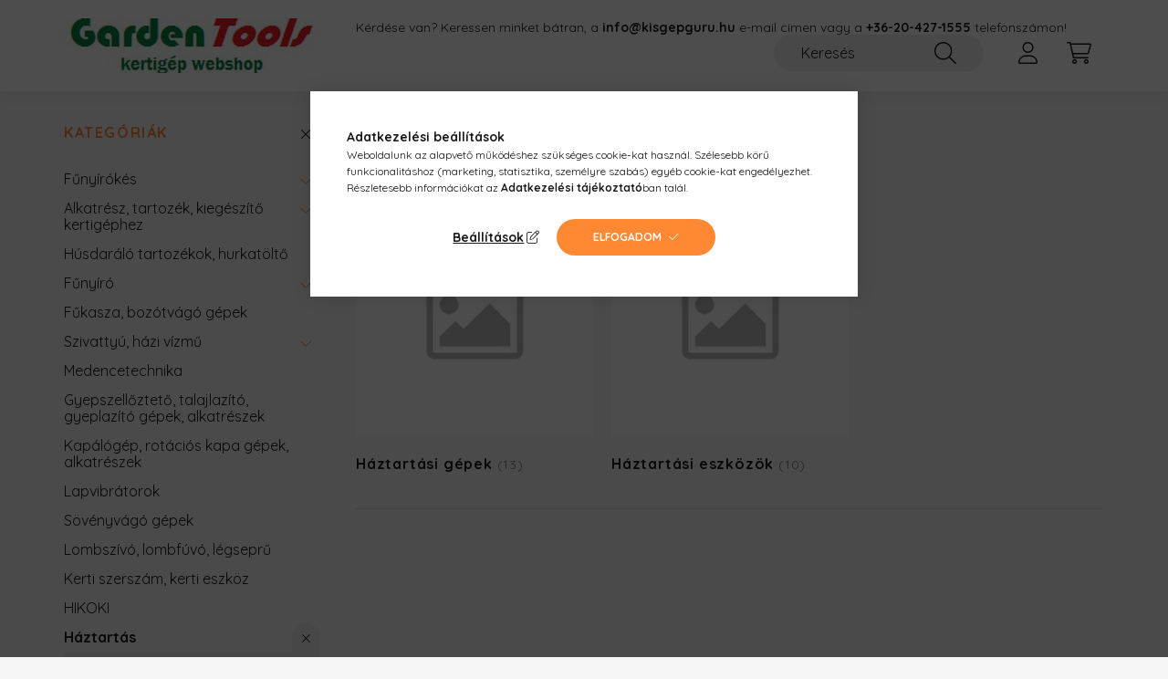

--- FILE ---
content_type: text/html; charset=UTF-8
request_url: https://gardentools.hu/sct/227598/Haztartas
body_size: 18376
content:
<!DOCTYPE html>
<html lang="hu">
    <head>
        <meta charset="utf-8">
<meta name="description" content="Háztartás, GardenTools kertigép webshop">
<meta name="robots" content="index, follow">
<meta http-equiv="X-UA-Compatible" content="IE=Edge">
<meta property="og:site_name" content="GardenTools kertigép webshop" />
<meta property="og:title" content="Háztartás - GardenTools kertigép webshop">
<meta property="og:description" content="Háztartás, GardenTools kertigép webshop">
<meta property="og:type" content="website">
<meta property="og:url" content="https://gardentools.hu/sct/227598/Haztartas">
<meta name="google-site-verification" content="14wNqtMJVBDtsqxxPzAW79PS7oEKwmegLr75UQJUt2Q">
<meta name="mobile-web-app-capable" content="yes">
<meta name="apple-mobile-web-app-capable" content="yes">
<meta name="MobileOptimized" content="320">
<meta name="HandheldFriendly" content="true">

<title>Háztartás - GardenTools kertigép webshop</title>


<script>
var service_type="shop";
var shop_url_main="https://gardentools.hu";
var actual_lang="hu";
var money_len="0";
var money_thousend=" ";
var money_dec=",";
var shop_id=50032;
var unas_design_url="https:"+"/"+"/"+"gardentools.hu"+"/"+"!common_design"+"/"+"base"+"/"+"002200"+"/";
var unas_design_code='002200';
var unas_base_design_code='2200';
var unas_design_ver=4;
var unas_design_subver=4;
var unas_shop_url='https://gardentools.hu';
var responsive="yes";
var config_plus=new Array();
config_plus['product_tooltip']=1;
config_plus['cart_redirect']=1;
config_plus['money_type']='Ft';
config_plus['money_type_display']='Ft';
var lang_text=new Array();

var UNAS = UNAS || {};
UNAS.shop={"base_url":'https://gardentools.hu',"domain":'gardentools.hu',"username":'gardentools.unas.hu',"id":50032,"lang":'hu',"currency_type":'Ft',"currency_code":'HUF',"currency_rate":'1',"currency_length":0,"base_currency_length":0,"canonical_url":'https://gardentools.hu/sct/227598/Haztartas'};
UNAS.design={"code":'002200',"page":'cat'};
UNAS.api_auth="c8673784a4a200201a28abe9300e83e8";
UNAS.customer={"email":'',"id":0,"group_id":0,"without_registration":0};
UNAS.shop["category_id"]="227598";
UNAS.shop["only_private_customer_can_purchase"] = false;
 

UNAS.text = {
    "button_overlay_close": `Bezár`,
    "popup_window": `Felugró ablak`,
    "list": `lista`,
    "updating_in_progress": `frissítés folyamatban`,
    "updated": `frissítve`,
    "is_opened": `megnyitva`,
    "is_closed": `bezárva`,
    "deleted": `törölve`,
    "consent_granted": `hozzájárulás megadva`,
    "consent_rejected": `hozzájárulás elutasítva`,
    "field_is_incorrect": `mező hibás`,
    "error_title": `Hiba!`,
    "product_variants": `termék változatok`,
    "product_added_to_cart": `A termék a kosárba került`,
    "product_added_to_cart_with_qty_problem": `A termékből csak [qty_added_to_cart] [qty_unit] került kosárba`,
    "product_removed_from_cart": `A termék törölve a kosárból`,
    "reg_title_name": `Név`,
    "reg_title_company_name": `Cégnév`,
    "number_of_items_in_cart": `Kosárban lévő tételek száma`,
    "cart_is_empty": `A kosár üres`,
    "cart_updated": `A kosár frissült`
};


UNAS.text["delete_from_compare"]= `Törlés összehasonlításból`;
UNAS.text["comparison"]= `Összehasonlítás`;

UNAS.text["delete_from_favourites"]= `Törlés a kedvencek közül`;
UNAS.text["add_to_favourites"]= `Kedvencekhez`;






window.lazySizesConfig=window.lazySizesConfig || {};
window.lazySizesConfig.loadMode=1;
window.lazySizesConfig.loadHidden=false;

window.dataLayer = window.dataLayer || [];
function gtag(){dataLayer.push(arguments)};
gtag('js', new Date());
</script>

<script src="https://gardentools.hu/!common_packages/jquery/jquery-3.2.1.js?mod_time=1759314983"></script>
<script src="https://gardentools.hu/!common_packages/jquery/plugins/migrate/migrate.js?mod_time=1759314984"></script>
<script src="https://gardentools.hu/!common_packages/jquery/plugins/autocomplete/autocomplete.js?mod_time=1759314983"></script>
<script src="https://gardentools.hu/!common_packages/jquery/plugins/tools/overlay/overlay.js?mod_time=1759314984"></script>
<script src="https://gardentools.hu/!common_packages/jquery/plugins/tools/toolbox/toolbox.expose.js?mod_time=1759314984"></script>
<script src="https://gardentools.hu/!common_packages/jquery/plugins/lazysizes/lazysizes.min.js?mod_time=1759314984"></script>
<script src="https://gardentools.hu/!common_packages/jquery/plugins/lazysizes/plugins/bgset/ls.bgset.min.js?mod_time=1759314984"></script>
<script src="https://gardentools.hu/!common_packages/jquery/own/shop_common/exploded/common.js?mod_time=1764831093"></script>
<script src="https://gardentools.hu/!common_packages/jquery/own/shop_common/exploded/common_overlay.js?mod_time=1759314983"></script>
<script src="https://gardentools.hu/!common_packages/jquery/own/shop_common/exploded/common_shop_popup.js?mod_time=1759314983"></script>
<script src="https://gardentools.hu/!common_packages/jquery/own/shop_common/exploded/page_product_list.js?mod_time=1759314983"></script>
<script src="https://gardentools.hu/!common_packages/jquery/own/shop_common/exploded/function_favourites.js?mod_time=1759314983"></script>
<script src="https://gardentools.hu/!common_packages/jquery/own/shop_common/exploded/function_compare.js?mod_time=1759314983"></script>
<script src="https://gardentools.hu/!common_packages/jquery/own/shop_common/exploded/function_recommend.js?mod_time=1759314983"></script>
<script src="https://gardentools.hu/!common_packages/jquery/own/shop_common/exploded/function_product_print.js?mod_time=1759314983"></script>
<script src="https://gardentools.hu/!common_packages/jquery/own/shop_common/exploded/function_param_filter.js?mod_time=1764233415"></script>
<script src="https://gardentools.hu/!common_packages/jquery/own/shop_common/exploded/function_infinite_scroll.js?mod_time=1759314983"></script>
<script src="https://gardentools.hu/!common_packages/jquery/plugins/hoverintent/hoverintent.js?mod_time=1759314984"></script>
<script src="https://gardentools.hu/!common_packages/jquery/own/shop_tooltip/shop_tooltip.js?mod_time=1759314983"></script>
<script src="https://gardentools.hu/!common_packages/jquery/plugins/waypoints/waypoints-4.0.0.js?mod_time=1759314984"></script>
<script src="https://gardentools.hu/!common_design/base/002200/main.js?mod_time=1759314986"></script>
<script src="https://gardentools.hu/!common_packages/jquery/plugins/flickity/v3/flickity.pkgd.min.js?mod_time=1759314984"></script>
<script src="https://gardentools.hu/!common_packages/jquery/plugins/flickity/v3/as-nav-for.js?mod_time=1759314984"></script>
<script src="https://gardentools.hu/!common_packages/jquery/plugins/toastr/toastr.min.js?mod_time=1759314984"></script>
<script src="https://gardentools.hu/!common_packages/jquery/plugins/tippy/popper-2.4.4.min.js?mod_time=1759314984"></script>
<script src="https://gardentools.hu/!common_packages/jquery/plugins/tippy/tippy-bundle.umd.min.js?mod_time=1759314984"></script>

<link href="https://gardentools.hu/temp/shop_50032_f9a1eeef1654b4ddd06dd7d357f3da24.css?mod_time=1769012661" rel="stylesheet" type="text/css">

<link href="https://gardentools.hu/sct/227598/Haztartas" rel="canonical">
<link href="https://gardentools.hu/shop_ordered/50032/design_pic/favicon.ico" rel="shortcut icon">
<script>
        var google_consent=1;
    
        gtag('consent', 'default', {
           'ad_storage': 'denied',
           'ad_user_data': 'denied',
           'ad_personalization': 'denied',
           'analytics_storage': 'denied',
           'functionality_storage': 'denied',
           'personalization_storage': 'denied',
           'security_storage': 'granted'
        });

    
        gtag('consent', 'update', {
           'ad_storage': 'denied',
           'ad_user_data': 'denied',
           'ad_personalization': 'denied',
           'analytics_storage': 'denied',
           'functionality_storage': 'denied',
           'personalization_storage': 'denied',
           'security_storage': 'granted'
        });

        </script>
    <script async src="https://www.googletagmanager.com/gtag/js?id=UA-78793199-1"></script>    <script>
    gtag('config', 'UA-78793199-1');

        </script>
        <script>
    var google_analytics=1;

    		gtag("event", "view_category", { 'title':"Háztartás",'non_interaction': true });
           </script>
           <script>
        gtag('config', 'AW-1007487905');
                </script>
                <script>
                       gtag('config', 'AW-393562654');
                </script>
            <script>
        var google_ads=1;

                gtag('event','remarketing', {
            'ecomm_pagetype': 'category'        });
            </script>
        <!-- Google Tag Manager -->
    <script>(function(w,d,s,l,i){w[l]=w[l]||[];w[l].push({'gtm.start':
            new Date().getTime(),event:'gtm.js'});var f=d.getElementsByTagName(s)[0],
            j=d.createElement(s),dl=l!='dataLayer'?'&l='+l:'';j.async=true;j.src=
            'https://www.googletagmanager.com/gtm.js?id='+i+dl;f.parentNode.insertBefore(j,f);
        })(window,document,'script','dataLayer','GTM-PPNNBV');</script>
    <!-- End Google Tag Manager -->

    	<script>
	/* <![CDATA[ */
	$(document).ready(function() {
       $(document).bind("contextmenu",function(e) {
            return false;
       });
	});
	/* ]]> */
	</script>
		<script>
	/* <![CDATA[ */
	var omitformtags=["input", "textarea", "select"];
	omitformtags=omitformtags.join("|");
		
	function disableselect(e) {
		if (omitformtags.indexOf(e.target.tagName.toLowerCase())==-1) return false;
		if (omitformtags.indexOf(e.target.tagName.toLowerCase())==2) return false;
	}
		
	function reEnable() {
		return true;
	}
		
	if (typeof document.onselectstart!="undefined") {
		document.onselectstart=new Function ("return false");
	} else {
		document.onmousedown=disableselect;
		document.onmouseup=reEnable;
	}
	/* ]]> */
	</script>
	
<script>

;(function() {
  const script = document.createElement('script');
  script.src = 'https://widget.molin.ai/shop-ai.js?w=934fgmp5';
  script.type = 'module';
  document.head.appendChild(script);
})();

</script>


        <meta content="width=device-width, initial-scale=1.0" name="viewport" />
        <link rel="preconnect" href="https://fonts.gstatic.com">
        <link rel="preload" href="https://fonts.googleapis.com/css2?family=Quicksand:wght@400;700&display=swap" as="style" />
        <link rel="stylesheet" href="https://fonts.googleapis.com/css2?family=Quicksand:wght@400;700&display=swap" media="print" onload="this.media='all'">
        <noscript>
            <link rel="stylesheet" href="https://fonts.googleapis.com/css2?family=Quicksand:wght@400;700&display=swap" />
        </noscript>
        
        
        
        
        
        

        
        
        
        
                    
            
            
            
            
            
            
            
            
            
                
    </head>

                
                
    
    
    
    
    
                     
    
    <body class='design_ver4 design_subver1 design_subver2 design_subver3 design_subver4' id="ud_shop_cat">
    
        <!-- Google Tag Manager (noscript) -->
    <noscript><iframe src="https://www.googletagmanager.com/ns.html?id=GTM-PPNNBV"
                      height="0" width="0" style="display:none;visibility:hidden"></iframe></noscript>
    <!-- End Google Tag Manager (noscript) -->
    <div id="image_to_cart" style="display:none; position:absolute; z-index:100000;"></div>
<div class="overlay_common overlay_warning" id="overlay_cart_add"></div>
<script>$(document).ready(function(){ overlay_init("cart_add",{"onBeforeLoad":false}); });</script>
<div class="overlay_common overlay_dialog" id="overlay_save_filter"></div>
<script>$(document).ready(function(){ overlay_init("save_filter",{"closeOnEsc":true,"closeOnClick":true}); });</script>
<div id="overlay_login_outer"></div>	
	<script>
	$(document).ready(function(){
	    var login_redir_init="";

		$("#overlay_login_outer").overlay({
			onBeforeLoad: function() {
                var login_redir_temp=login_redir_init;
                if (login_redir_act!="") {
                    login_redir_temp=login_redir_act;
                    login_redir_act="";
                }

				                    var temp_href="https://gardentools.hu/shop_login.php";
                    if (login_redir_temp!="") temp_href=temp_href+"?login_redir="+encodeURIComponent(login_redir_temp);
					location.href=temp_href;
								},
			top: 50,
						closeOnClick: (config_plus['overlay_close_on_click_forced'] === 1),
			onClose: function(event, overlayIndex) {
				$("#login_redir").val("");
			},
			load: false
		});
		
			});
	function overlay_login() {
		$(document).ready(function(){
			$("#overlay_login_outer").overlay().load();
		});
	}
	function overlay_login_remind() {
        if (unas_design_ver >= 5) {
            $("#overlay_remind").overlay().load();
        } else {
            $(document).ready(function () {
                $("#overlay_login_outer").overlay().close();
                setTimeout('$("#overlay_remind").overlay().load();', 250);
            });
        }
	}

    var login_redir_act="";
    function overlay_login_redir(redir) {
        login_redir_act=redir;
        $("#overlay_login_outer").overlay().load();
    }
	</script>  
	<div class="overlay_common overlay_info" id="overlay_remind"></div>
<script>$(document).ready(function(){ overlay_init("remind",[]); });</script>

	<script>
    	function overlay_login_error_remind() {
		$(document).ready(function(){
			load_login=0;
			$("#overlay_error").overlay().close();
			setTimeout('$("#overlay_remind").overlay().load();', 250);	
		});
	}
	</script>  
	<div class="overlay_common overlay_info" id="overlay_newsletter"></div>
<script>$(document).ready(function(){ overlay_init("newsletter",[]); });</script>

<script>
function overlay_newsletter() {
    $(document).ready(function(){
        $("#overlay_newsletter").overlay().load();
    });
}
</script>
<div class="overlay_common overlay_error" id="overlay_script"></div>
<script>$(document).ready(function(){ overlay_init("script",[]); });</script>
    <script>
    $(document).ready(function() {
        $.ajax({
            type: "GET",
            url: "https://gardentools.hu/shop_ajax/ajax_stat.php",
            data: {master_shop_id:"50032",get_ajax:"1"}
        });
    });
    </script>
    

    <div id="container" class="page_shop_cat_227598">
                

        <header class="header js-header">
            <div class="header-inner js-header-inner">
                <div class="container">
                    <div class="row gutters-10 gutters-xl-20 flex-nowrap justify-content-center align-items-center py-3 py-lg-4 position-relative">
                        <div class="header__left col col-lg-auto">
                            <div class="header__left-inner d-flex align-items-center">
                                <button type="button" class="hamburger__btn dropdown--btn d-xl-none" id="hamburger__btn" aria-label="hamburger button" data-btn-for=".main__left">
                                    <span class="hamburger__btn-icon icon--hamburger"></span>
                                </button>
                                    <div id="header_logo_img" class="js-element header_logo logo" data-element-name="header_logo">
        <div class="header_logo-img-container">
            <div class="header_logo-img-wrapper">
                                                <a href="https://gardentools.hu/">                    <picture>
                                                <source media="(max-width: 575.98px)" srcset="https://gardentools.hu/!common_design/custom/gardentools.unas.hu/element/layout_hu_header_logo-280x60_1_small.jpg?time=1649245843 102w, https://gardentools.hu/!common_design/custom/gardentools.unas.hu/element/layout_hu_header_logo-280x60_1_small_retina.jpg?time=1649245843 204w" sizes="102px"/>
                                                <source srcset="https://gardentools.hu/!common_design/custom/gardentools.unas.hu/element/layout_hu_header_logo-280x60_1_default.jpg?time=1649245843 1x, https://gardentools.hu/!common_design/custom/gardentools.unas.hu/element/layout_hu_header_logo-280x60_1_default_retina.jpg?time=1649245843 2x" />
                        <img                              src="https://gardentools.hu/!common_design/custom/gardentools.unas.hu/element/layout_hu_header_logo-280x60_1_default.jpg?time=1649245843"                             
                             alt="GardenTools kertigép webshop                        "/>
                    </picture>
                    </a>                                        </div>
        </div>
    </div>

                            </div>
                        </div>

                        <div class="header__right col-auto col-lg">
                            <div class="row gutters-10 align-items-center">
                                <div class="js-element header_text_section_2 d-none d-lg-block col col-xl-auto text-center text-xl-left" data-element-name="header_text_section_2">
            <div class="header_text_section_2-slide slide-1"><p>Kérdése van? Keressen minket bátran, a <a href="mailto:info@kisgepguru.hu"><strong>info<span class='em_replace'></span>kisgepguru.hu<script>
	$(document).ready(function(){
		$(".em_replace").html("@");
	});
</script>
</strong></a> e-mail címen vagy a <strong><a href="tel:+36204271555">+36-20-427-1555</a></strong> telefonszámon!</p></div>
    </div>

                                <div class="col-auto col-xl d-flex justify-content-end position-static">
                                    
                                    

                                    <button class="search-box__dropdown-btn dropdown--btn d-xl-none" aria-label="search button" type="button" data-btn-for=".search-box__dropdown">
                                        <span class="search-box__dropdown-btn-icon icon--search"></span>
                                    </button>
                                    <div class="search-box search-box__dropdown dropdown--content dropdown--content-till-lg" data-content-for=".search__dropdown-btn" data-content-direction="full">
                                        <div class="dropdown--content-inner search-box__inner position-relative js-search browser-is-chrome" id="box_search_content">
    <form name="form_include_search" id="form_include_search" action="https://gardentools.hu/shop_search.php" method="get">
    <div class="box-search-group">
        <input data-stay-visible-breakpoint="1200" class="search-box__input ac_input form-control js-search-input" name="search"
               pattern=".{3,100}" id="box_search_input" value="" aria-label="Keresés"
               title="Hosszabb kereső kifejezést írjon be!" placeholder="Keresés" type="search" maxlength="100" autocomplete="off"
               required        >
        <div class='search-box__search-btn-outer input-group-append' title='Keresés'>
            <button class='search-btn' aria-label="Keresés">
                <span class="search-btn-icon icon--search"></span>
            </button>
        </div>
        <div class="search__loading">
            <div class="loading-spinner--small"></div>
        </div>
    </div>
    <div class="search-box__mask"></div>
    </form>
    <div class="ac_results"></div>
</div>
<script>
    $(document).ready(function(){
        $(document).on('smartSearchInputLoseFocus', function(){
            if ($('.js-search-smart-autocomplete').length>0) {
                setTimeout(function () {
                    let height = $(window).height() - ($('.js-search-smart-autocomplete').offset().top - $(window).scrollTop()) - 20;
                    $('.search-smart-autocomplete').css('max-height', height + 'px');
                }, 300);
            }
        });
    });
</script>

                                    </div>

                                        <button type="button" class="profile__btn js-profile-btn dropdown--btn" id="profile__btn" data-orders="https://gardentools.hu/shop_order_track.php" aria-label="profile button" data-btn-for=".profile__dropdown">
        <span class="profile__btn-icon icon--head"></span>
    </button>
    <div class="profile__dropdown dropdown--content" data-content-for=".profile__btn" data-content-direction="right">
        <div class="dropdown--content-inner">
                    <div class="profile__title">
                <span class="profile__title-icon icon--b-head"></span>
                <span class="profile__title-text">Belépés</span>
            </div>
            <div class='login-box__loggedout-container'>
                <form name="form_login" action="https://gardentools.hu/shop_logincheck.php" method="post"><input name="file_back" type="hidden" value="/sct/227598/Haztartas"><input type="hidden" name="login_redir" value="" id="login_redir">
                <div class="login-box__form-inner">
                    <div class="form-group login-box__input-field form-label-group">
                        <input name="shop_user_login" id="shop_user_login" aria-label="Email" placeholder='Email' type="text" maxlength="100" class="form-control" spellcheck="false" autocomplete="email" autocapitalize="off">
                        <label for="shop_user_login">Email</label>
                    </div>
                    <div class="form-group login-box__input-field form-label-group mb-4">
                        <input name="shop_pass_login" id="shop_pass_login" aria-label="Jelszó" placeholder="Jelszó" type="password" maxlength="100" class="form-control" spellcheck="false" autocomplete="current-password" autocapitalize="off">
                        <label for="shop_pass_login">Jelszó</label>
                    </div>
                    <div class="form-group text-center mb-4">
                        <button type="submit" class="btn btn-primary">Belép</button>
                    </div>
                                        <div class="login-box__social-group form-group">
                        <div class="row gutters-5">
                                                                                        <div class="col">
                                    <div class="google-login-wrap" tabindex="0">
    <div class="google-login-btn btn w-100"><span class="o">o</span><span class="o">o</span><span class="g">g</span><span class="l">l</span><span class="e">e</span></div>
    <iframe class="google-iframe btn btn-link w-100" scrolling="no" src="https://cluster4.unas.hu/shop_google_login.php?url=https%3A%2F%2Fgardentools.hu&text=Bel%C3%A9p%C3%A9s+Google+fi%C3%B3kkal&type=&align=center&design=%2Fbase%2F002200%2F" title="Google"></iframe>
</div>                                </div>
                                                    </div>
                    </div>
                                        <div class="line-separator"></div>
                    <div class="form-group text-center">
                        <div class="login-box__reg-btn-wrap">
                            <a class="login-box__reg-btn btn btn-secondary" href="https://gardentools.hu/shop_reg.php?no_reg=0">Regisztráció</a>
                        </div>
                        <div class="login-box__remind-btn-wrap">
                            <button type="button" class="login-box__remind-btn btn btn-secondary" onclick="handleCloseDropdowns(); overlay_login_remind();">Elfelejtettem a jelszavamat</button>
                        </div>
                    </div>
                </div>
                </form>
            </div>
                </div>
    </div>


                                    <button class="cart-box__btn dropdown--btn js-cart-box-loaded-by-ajax" aria-label="cart button" type="button" data-btn-for=".cart-box__dropdown">
                                        <span class="cart-box__btn-icon icon--cart">
                                                <span id="box_cart_content" class="cart-box">            </span>
                                        </span>
                                    </button>
                                                                        <div class="cart-box__dropdown dropdown--content js-cart-box-dropdown" data-content-for=".cart-box__btn" data-content-direction="right">
                                        <div class="h-100 dropdown--content-inner" id="box_cart_content2">
                                            <div class="loading-spinner-wrapper text-center">
                                                <div class="loading-spinner--small" style="width:30px;height:30px;"></div>
                                            </div>
                                            <script>
                                                $(document).ready(function(){
                                                    $('.cart-box__btn').on('click', function(){
                                                        let $this_btn = $(this);
                                                        const $box_cart_2 = $("#box_cart_content2");

                                                        if (!$this_btn.hasClass('ajax-loading') && !$this_btn.hasClass('is-loaded')) {
                                                            $.ajax({
                                                                type: "GET",
                                                                async: true,
                                                                url: "https://gardentools.hu/shop_ajax/ajax_box_cart.php?get_ajax=1&lang_master=hu&cart_num=2",
                                                                beforeSend:function(){
                                                                    $this_btn.addClass('ajax-loading');
                                                                    $box_cart_2.addClass('ajax-loading');
                                                                },
                                                                success: function (data) {
                                                                    $box_cart_2.html(data).removeClass('ajax-loading').addClass("is-loaded");
                                                                    $this_btn.removeClass('ajax-loading').addClass("is-loaded");

                                                                    const $box_cart_free_shipping_el = $(".js-cart-box-free-shipping", $box_cart_2);
                                                                    const $box_cart_sum_and_btns_el = $(".js-cart-box-sum-and-btns", $box_cart_2);
                                                                    const $box_cart_header_el = $(".js-cart-box-title", $box_cart_2);

                                                                    requestAnimationFrame(function() {
                                                                        if ($box_cart_free_shipping_el.length > 0 && $box_cart_free_shipping_el.css('display') != 'none') {
                                                                            root.style.setProperty("--cart-box-free-shipping-height", $box_cart_free_shipping_el.outerHeight(true) + "px");
                                                                        }
                                                                        if ($box_cart_header_el.length > 0 && $box_cart_header_el.css('display') != 'none') {
                                                                            root.style.setProperty("--cart-box-header-height", $box_cart_header_el.outerHeight(true) + "px");
                                                                        }
                                                                        root.style.setProperty("--cart-box-sum-and-btns", $box_cart_sum_and_btns_el.outerHeight(true) + "px");
                                                                    })
                                                                }
                                                            });
                                                        }
                                                    });
                                                });
                                            </script>
                                            
                                        </div>
                                    </div>
                                                                    </div>
                            </div>
                        </div>
                    </div>
                </div>
            </div>
        </header>
        
        <main class="main">
            <div class="container">
                <div class="row">
                                        <div class="main__left col-auto dropdown--content dropdown--content-till-lg" data-content-for=".hamburger__btn, .filter-top__filter-btn" data-content-direction="left">
                        <button class="main__left-btn-close btn-close d-xl-none" data-close-btn-for=".hamburger__btn, .main__left" type="button" aria-label="bezár" data-text="bezár"></button>
                        <div class="main__left-inner">
                            

                                                        <div id="box_container_shop_cat" class="box_container">
                                <div class="box box--closeable has-opened-content">
                                    <div class="box__title h4">
                                        <span class="box__title-text" onclick="boxContentOpener($(this));">Kategóriák</span>
                                        <button onclick="boxContentOpener($(this));"  aria-expanded="true" class="box__toggle-btn content-toggle-btn" aria-haspopup="listbox" type="button"></button>
                                    </div>
                                    <div class="box__content show js-box-content">
                                                <script>
    function navItemOpen($thisBtn) {
        let $thisParentSubmenu = $thisBtn.closest('.submenu');
        let $thisNavItem = $thisBtn.closest('.nav-item');
        let $thisSubmenu = $thisNavItem.find('.submenu').first();

        /*remove is-opened class form the rest menus (cat+plus)*/
        let $notThisOpenedNavItem = $thisParentSubmenu.find('.nav-item.show').not($thisNavItem);
        $notThisOpenedNavItem.find('.submenu.show').removeClass('show');
        $notThisOpenedNavItem.find('.submenu-toggle-btn').attr('aria-expanded','false');
        $notThisOpenedNavItem.removeClass('show');

        if ($thisNavItem.hasClass('show')) {
            $thisBtn.attr('aria-expanded','false');
            $thisNavItem.removeClass('show');
            $thisSubmenu.removeClass('show');
        } else {
            $thisBtn.attr('aria-expanded','true');
            $thisNavItem.addClass('show');
            $thisSubmenu.addClass('show');
        }
    }
    function catSubLoad($id,$ajaxUrl){
        let $navItem = $('.nav-item[data-id="'+$id+'"]');

        $.ajax({
            type: 'GET',
            url: $ajaxUrl,
            beforeSend: function(){
                $navItem.addClass('ajax-loading');
                setTimeout(function (){
                    if (!$navItem.hasClass('ajax-loaded')) {
                        $navItem.addClass('ajax-loader');
                    }
                }, 500);
            },
            success:function(data){
                $navItem.append(data);
                $("> .nav-link-wrapper > .submenu-toggle-btn", $navItem).attr('onclick','navItemOpen($(this));').trigger('click');
                $navItem.removeClass('ajax-loading ajax-loader').addClass('ajax-loaded');
            }
        });
    }
</script>

<ul id="nav__cat" class="navbar-nav js-navbar-nav">
            <li class="nav-item has-submenu js-nav-item-657206" data-id="657206">
            <div class="nav-link-wrapper">
                <a class="nav-link" href="https://gardentools.hu/sct/657206/Funyirokes">
                    Fűnyírókés
                                    </a>

                                <button                         onclick="catSubLoad('657206','https://gardentools.hu/shop_ajax/ajax_box_cat.php?get_ajax=1&type=layout&change_lang=hu&level=1&key=657206&box_var_name=shop_cat&box_var_layout_cache=1&box_var_expand_cache=yes&box_var_layout_level0=0&box_var_layout=1&box_var_ajax=1&box_var_section=content&box_var_highlight=yes&box_var_type=expand&box_var_div=no&box_var_expand_cache_per_cats=1');" aria-expanded="false"
                                                class="content-toggle-btn submenu-toggle-btn" data-toggle="submenu" aria-haspopup="true" type="button">
                </button>
                            </div>
                    </li>
            <li class="nav-item has-submenu js-nav-item-970502" data-id="970502">
            <div class="nav-link-wrapper">
                <a class="nav-link" href="https://gardentools.hu/sct/970502/Alkatresz-tartozek-kiegeszito-kertigephez">
                    Alkatrész, tartozék, kiegészítő kertigéphez
                                    </a>

                                <button                         onclick="catSubLoad('970502','https://gardentools.hu/shop_ajax/ajax_box_cat.php?get_ajax=1&type=layout&change_lang=hu&level=1&key=970502&box_var_name=shop_cat&box_var_layout_cache=1&box_var_expand_cache=yes&box_var_layout_level0=0&box_var_layout=1&box_var_ajax=1&box_var_section=content&box_var_highlight=yes&box_var_type=expand&box_var_div=no&box_var_expand_cache_per_cats=1');" aria-expanded="false"
                                                class="content-toggle-btn submenu-toggle-btn" data-toggle="submenu" aria-haspopup="true" type="button">
                </button>
                            </div>
                    </li>
            <li class="nav-item js-nav-item-143728" data-id="143728">
            <div class="nav-link-wrapper">
                <a class="nav-link" href="https://gardentools.hu/spl/143728/Husdaralo-tartozekok-hurkatolto">
                    Húsdaráló tartozékok, hurkatöltő
                                    </a>

                            </div>
                    </li>
            <li class="nav-item has-submenu js-nav-item-126920" data-id="126920">
            <div class="nav-link-wrapper">
                <a class="nav-link" href="https://gardentools.hu/sct/126920/Funyiro">
                    Fűnyíró
                                    </a>

                                <button                         onclick="catSubLoad('126920','https://gardentools.hu/shop_ajax/ajax_box_cat.php?get_ajax=1&type=layout&change_lang=hu&level=1&key=126920&box_var_name=shop_cat&box_var_layout_cache=1&box_var_expand_cache=yes&box_var_layout_level0=0&box_var_layout=1&box_var_ajax=1&box_var_section=content&box_var_highlight=yes&box_var_type=expand&box_var_div=no&box_var_expand_cache_per_cats=1');" aria-expanded="false"
                                                class="content-toggle-btn submenu-toggle-btn" data-toggle="submenu" aria-haspopup="true" type="button">
                </button>
                            </div>
                    </li>
            <li class="nav-item js-nav-item-403238" data-id="403238">
            <div class="nav-link-wrapper">
                <a class="nav-link" href="https://gardentools.hu/spl/403238/Fukasza-bozotvago-gepek">
                    Fűkasza, bozótvágó gépek
                                    </a>

                            </div>
                    </li>
            <li class="nav-item has-submenu js-nav-item-551957" data-id="551957">
            <div class="nav-link-wrapper">
                <a class="nav-link" href="https://gardentools.hu/sct/551957/Szivattyu-hazi-vizmu">
                    Szivattyú, házi vízmű
                                    </a>

                                <button                         onclick="catSubLoad('551957','https://gardentools.hu/shop_ajax/ajax_box_cat.php?get_ajax=1&type=layout&change_lang=hu&level=1&key=551957&box_var_name=shop_cat&box_var_layout_cache=1&box_var_expand_cache=yes&box_var_layout_level0=0&box_var_layout=1&box_var_ajax=1&box_var_section=content&box_var_highlight=yes&box_var_type=expand&box_var_div=no&box_var_expand_cache_per_cats=1');" aria-expanded="false"
                                                class="content-toggle-btn submenu-toggle-btn" data-toggle="submenu" aria-haspopup="true" type="button">
                </button>
                            </div>
                    </li>
            <li class="nav-item js-nav-item-669284" data-id="669284">
            <div class="nav-link-wrapper">
                <a class="nav-link" href="https://gardentools.hu/Medencetechnika">
                    Medencetechnika
                                    </a>

                            </div>
                    </li>
            <li class="nav-item js-nav-item-374222" data-id="374222">
            <div class="nav-link-wrapper">
                <a class="nav-link" href="https://gardentools.hu/spl/374222/Gyepszellozteto-talajlazito-gyeplazito-gepek-alkat">
                    Gyepszellőztető, talajlazító, gyeplazító gépek, alkatrészek
                                    </a>

                            </div>
                    </li>
            <li class="nav-item js-nav-item-470441" data-id="470441">
            <div class="nav-link-wrapper">
                <a class="nav-link" href="https://gardentools.hu/spl/470441/Kapalogep-rotacios-kapa-gepek-alkatreszek">
                    Kapálógép, rotációs kapa gépek, alkatrészek
                                    </a>

                            </div>
                    </li>
            <li class="nav-item js-nav-item-964283" data-id="964283">
            <div class="nav-link-wrapper">
                <a class="nav-link" href="https://gardentools.hu/Lapvibratorok">
                    Lapvibrátorok
                                    </a>

                            </div>
                    </li>
            <li class="nav-item js-nav-item-549444" data-id="549444">
            <div class="nav-link-wrapper">
                <a class="nav-link" href="https://gardentools.hu/spl/549444/Sovenyvago-gepek">
                    Sövényvágó gépek
                                    </a>

                            </div>
                    </li>
            <li class="nav-item js-nav-item-974057" data-id="974057">
            <div class="nav-link-wrapper">
                <a class="nav-link" href="https://gardentools.hu/spl/974057/Lombszivo-lombfuvo-legsepru">
                    Lombszívó, lombfúvó, légseprű
                                    </a>

                            </div>
                    </li>
            <li class="nav-item js-nav-item-702641" data-id="702641">
            <div class="nav-link-wrapper">
                <a class="nav-link" href="https://gardentools.hu/spl/702641/Kerti-szerszam-kerti-eszkoz">
                    Kerti szerszám, kerti eszköz
                                    </a>

                            </div>
                    </li>
            <li class="nav-item js-nav-item-240376" data-id="240376">
            <div class="nav-link-wrapper">
                <a class="nav-link" href="https://gardentools.hu/spl/240376/HIKOKI">
                    HIKOKI
                                    </a>

                            </div>
                    </li>
            <li class="nav-item has-submenu show js-nav-item-227598" data-id="227598">
            <div class="nav-link-wrapper">
                <a class="nav-link" href="https://gardentools.hu/sct/227598/Haztartas">
                    Háztartás
                                    </a>

                                <button                         onclick="navItemOpen($(this));" aria-expanded="true"                        class="content-toggle-btn submenu-toggle-btn" data-toggle="submenu" aria-haspopup="true" type="button">
                </button>
                            </div>
                            <ul class="submenu collapse show submenu--level-1">
            <li class="nav-item  js-nav-item-176601" data-id="176601">
            <div class="nav-link-wrapper">
                <a class="nav-link" href="https://gardentools.hu/Haztartasi-gepek" >Háztartási gépek
                                </a>
                            </div>
                    </li>
            <li class="nav-item  js-nav-item-674755" data-id="674755">
            <div class="nav-link-wrapper">
                <a class="nav-link" href="https://gardentools.hu/Haztartasi-eszkozok" >Háztartási eszközök
                                </a>
                            </div>
                    </li>
    
    
    </ul>

                    </li>
            <li class="nav-item has-submenu js-nav-item-911639" data-id="911639">
            <div class="nav-link-wrapper">
                <a class="nav-link" href="https://gardentools.hu/sct/911639/MAKITA">
                    MAKITA
                                    </a>

                                <button                         onclick="catSubLoad('911639','https://gardentools.hu/shop_ajax/ajax_box_cat.php?get_ajax=1&type=layout&change_lang=hu&level=1&key=911639&box_var_name=shop_cat&box_var_layout_cache=1&box_var_expand_cache=yes&box_var_layout_level0=0&box_var_layout=1&box_var_ajax=1&box_var_section=content&box_var_highlight=yes&box_var_type=expand&box_var_div=no&box_var_expand_cache_per_cats=1');" aria-expanded="false"
                                                class="content-toggle-btn submenu-toggle-btn" data-toggle="submenu" aria-haspopup="true" type="button">
                </button>
                            </div>
                    </li>
            <li class="nav-item js-nav-item-513411" data-id="513411">
            <div class="nav-link-wrapper">
                <a class="nav-link" href="https://gardentools.hu/spl/513411/TOYA">
                    TOYA
                                    </a>

                            </div>
                    </li>
            <li class="nav-item js-nav-item-897394" data-id="897394">
            <div class="nav-link-wrapper">
                <a class="nav-link" href="https://gardentools.hu/STHOR">
                    STHOR
                                    </a>

                            </div>
                    </li>
            <li class="nav-item js-nav-item-586439" data-id="586439">
            <div class="nav-link-wrapper">
                <a class="nav-link" href="https://gardentools.hu/spl/586439/Munkavedelem">
                    Munkavédelem
                                    </a>

                            </div>
                    </li>
            <li class="nav-item js-nav-item-790712" data-id="790712">
            <div class="nav-link-wrapper">
                <a class="nav-link" href="https://gardentools.hu/spl/790712/StrendPro">
                    StrendPro 
                                    </a>

                            </div>
                    </li>
            <li class="nav-item has-submenu js-nav-item-464553" data-id="464553">
            <div class="nav-link-wrapper">
                <a class="nav-link" href="https://gardentools.hu/sct/464553/EINHELL">
                    EINHELL
                                    </a>

                                <button                         onclick="catSubLoad('464553','https://gardentools.hu/shop_ajax/ajax_box_cat.php?get_ajax=1&type=layout&change_lang=hu&level=1&key=464553&box_var_name=shop_cat&box_var_layout_cache=1&box_var_expand_cache=yes&box_var_layout_level0=0&box_var_layout=1&box_var_ajax=1&box_var_section=content&box_var_highlight=yes&box_var_type=expand&box_var_div=no&box_var_expand_cache_per_cats=1');" aria-expanded="false"
                                                class="content-toggle-btn submenu-toggle-btn" data-toggle="submenu" aria-haspopup="true" type="button">
                </button>
                            </div>
                    </li>
            <li class="nav-item js-nav-item-132606" data-id="132606">
            <div class="nav-link-wrapper">
                <a class="nav-link" href="https://gardentools.hu/Aggregator-aramfejleszto">
                    HERON 
                                    </a>

                            </div>
                    </li>
            <li class="nav-item js-nav-item-225860" data-id="225860">
            <div class="nav-link-wrapper">
                <a class="nav-link" href="https://gardentools.hu/Permetezok">
                    Kasei permetezők
                                    </a>

                            </div>
                    </li>
            <li class="nav-item has-submenu js-nav-item-373052" data-id="373052">
            <div class="nav-link-wrapper">
                <a class="nav-link" href="https://gardentools.hu/ECHO">
                    ECHO
                                    </a>

                                <button                         onclick="catSubLoad('373052','https://gardentools.hu/shop_ajax/ajax_box_cat.php?get_ajax=1&type=layout&change_lang=hu&level=1&key=373052&box_var_name=shop_cat&box_var_layout_cache=1&box_var_expand_cache=yes&box_var_layout_level0=0&box_var_layout=1&box_var_ajax=1&box_var_section=content&box_var_highlight=yes&box_var_type=expand&box_var_div=no&box_var_expand_cache_per_cats=1');" aria-expanded="false"
                                                class="content-toggle-btn submenu-toggle-btn" data-toggle="submenu" aria-haspopup="true" type="button">
                </button>
                            </div>
                    </li>
            <li class="nav-item has-submenu js-nav-item-451440" data-id="451440">
            <div class="nav-link-wrapper">
                <a class="nav-link" href="https://gardentools.hu/Riwall">
                    Riwall
                                    </a>

                                <button                         onclick="catSubLoad('451440','https://gardentools.hu/shop_ajax/ajax_box_cat.php?get_ajax=1&type=layout&change_lang=hu&level=1&key=451440&box_var_name=shop_cat&box_var_layout_cache=1&box_var_expand_cache=yes&box_var_layout_level0=0&box_var_layout=1&box_var_ajax=1&box_var_section=content&box_var_highlight=yes&box_var_type=expand&box_var_div=no&box_var_expand_cache_per_cats=1');" aria-expanded="false"
                                                class="content-toggle-btn submenu-toggle-btn" data-toggle="submenu" aria-haspopup="true" type="button">
                </button>
                            </div>
                    </li>
            <li class="nav-item has-submenu js-nav-item-766059" data-id="766059">
            <div class="nav-link-wrapper">
                <a class="nav-link" href="https://gardentools.hu/EXTOL">
                    EXTOL
                                    </a>

                                <button                         onclick="catSubLoad('766059','https://gardentools.hu/shop_ajax/ajax_box_cat.php?get_ajax=1&type=layout&change_lang=hu&level=1&key=766059&box_var_name=shop_cat&box_var_layout_cache=1&box_var_expand_cache=yes&box_var_layout_level0=0&box_var_layout=1&box_var_ajax=1&box_var_section=content&box_var_highlight=yes&box_var_type=expand&box_var_div=no&box_var_expand_cache_per_cats=1');" aria-expanded="false"
                                                class="content-toggle-btn submenu-toggle-btn" data-toggle="submenu" aria-haspopup="true" type="button">
                </button>
                            </div>
                    </li>
            <li class="nav-item has-submenu js-nav-item-420070" data-id="420070">
            <div class="nav-link-wrapper">
                <a class="nav-link" href="https://gardentools.hu/STIGA-gepek">
                    STIGA 
                                    </a>

                                <button                         onclick="catSubLoad('420070','https://gardentools.hu/shop_ajax/ajax_box_cat.php?get_ajax=1&type=layout&change_lang=hu&level=1&key=420070&box_var_name=shop_cat&box_var_layout_cache=1&box_var_expand_cache=yes&box_var_layout_level0=0&box_var_layout=1&box_var_ajax=1&box_var_section=content&box_var_highlight=yes&box_var_type=expand&box_var_div=no&box_var_expand_cache_per_cats=1');" aria-expanded="false"
                                                class="content-toggle-btn submenu-toggle-btn" data-toggle="submenu" aria-haspopup="true" type="button">
                </button>
                            </div>
                    </li>
            <li class="nav-item js-nav-item-282780" data-id="282780">
            <div class="nav-link-wrapper">
                <a class="nav-link" href="https://gardentools.hu/Kennedy">
                    Kennedy
                                    </a>

                            </div>
                    </li>
            <li class="nav-item js-nav-item-729169" data-id="729169">
            <div class="nav-link-wrapper">
                <a class="nav-link" href="https://gardentools.hu/KIN-TONY-szerszamok">
                    KING-TONY szerszámok
                                    </a>

                            </div>
                    </li>
    </ul>
    
                                                
    
                                    </div>
                                </div>
                                <script>
                                    function boxContentOpener($thisEl) {
                                        let $thisBox = $thisEl.closest('.box');
                                        let $thisBtn = $thisBox.find('.box__toggle-btn');

                                        if ($thisBox.hasClass('has-opened-content')) {
                                            $thisBtn.attr('aria-expanded','false').removeClass('open').addClass('close');
                                            $thisBox.removeClass('has-opened-content').find('.box__content').removeClass('show');
                                        } else {
                                            $thisBox.addClass('has-opened-content').find('.box__content').addClass('show');
                                            $thisBtn.attr('aria-expanded','true').removeClass('open').addClass('close')
                                        }
                                    }
                                </script>
                            </div>
                            
                                    
    

                                                        <div id="box_container_header_section" class="box_container d-lg-none">
                                <div class="box">        <div class="js-element header_text_section_2" data-element-name="header_text_section_2">
            <div class="header_text_section_2-slide slide-1"><p>Kérdése van? Keressen minket bátran, a <a href="mailto:info@kisgepguru.hu"><strong>info<span class='em_replace'></span>kisgepguru.hu<script>
	$(document).ready(function(){
		$(".em_replace").html("@");
	});
</script>
</strong></a> e-mail címen vagy a <strong><a href="tel:+36204271555">+36-20-427-1555</a></strong> telefonszámon!</p></div>
    </div>

    </div>
                            </div>
                            
                            
                            <div id='box_container_shop_top' class='box_container_1'>
                            <div class="box">
                                <div class="box__title h4">TOP termékek</div>
                                <div class="box__content js-box-content"><div id='box_top_content' class='box_content box_top_content'><div class='box_content_ajax' data-min-length='5'></div><script>
	$.ajax({
		type: "GET",
		async: true,
		url: "https://gardentools.hu/shop_ajax/ajax_box_top.php",
		data: {
			box_id:"",
			unas_page:"1",
			cat_endid:"227598",
			get_ajax:1,
			shop_id:"50032",
			lang_master:"hu"
		},
		success: function(result){
			$("#box_top_content").html(result);
		}
	});
</script>
</div></div>
                            </div>
                            </div><div id='box_container_home_counter' class='box_container_2'>
                            <div class="box">
                                <div class="box__title h4">Látogató számláló</div>
                                <div class="box__content js-box-content"><div id="box_counter_content" class="box_content box--counter">
    <div class="box-counter__numbers d-flex">
                    <div class="box-counter__number">0</div>
                    <div class="box-counter__number">6</div>
                    <div class="box-counter__number">1</div>
                    <div class="box-counter__number">6</div>
                    <div class="box-counter__number">1</div>
                    <div class="box-counter__number">7</div>
                    <div class="box-counter__number">4</div>
            </div>
</div>
</div>
                            </div>
                            </div><div id='box_container_home_banner4_1' class='box_container_3'>
                            <div class="box">
                                <div class="box__title h4">Házhozszállítás</div>
                                <div class="box__content js-box-content"><div id='box_banner_28281' class='box_content'><div class='box_txt text_normal'><p style="text-align: center;"><a href="https://gardentools.hu/shop_contact.php?tab=shipping"><img src="https://gardentools.hu/main_pic/shop_default_shipping.png" /></a></p></div></div></div>
                            </div>
                            </div><div id='box_container_home_banner4_2' class='box_container_4'>
                            <div class="box">
                                <div class="box__title h4"><div id="temp_40643"></div><script>$(document).ready(function(){temp_class=$("#temp_40643").parent().attr("class");$("#temp_40643").parent().attr("class",temp_class+"_no");$("#temp_40643").parent().html("");});</script></div>
                                <div class="box__content js-box-content"><div id='box_banner_254884' class='box_content'><div class='box_txt text_normal'><p><img src="https://gardentools.hu/shop_ordered/50032/pic/szechenyitabla.jpg" width="300" height="225" alt="" /></p></div></div></div>
                            </div>
                            </div>

                                                        
                            
                            
                        </div>
                    </div>
                    
                                        <div class="main__right col px-0">
                            <nav id="breadcrumb" aria-label="breadcrumb">
                <div class="container">
                                <ol class="breadcrumb level-1">
                <li class="breadcrumb-item">
                                        <a class="breadcrumb-item breadcrumb-item--home" href="https://gardentools.hu/sct/0/" aria-label="Főkategória" title="Főkategória"></a>
                                    </li>
                                <li class="breadcrumb-item">
                                        <span class="breadcrumb-item active" aria-current="page">Háztartás</span>
                                    </li>
                            </ol>
            <script>
                $("document").ready(function(){
                                                                        $(".js-nav-item-227598").addClass("active");
                                                            });
            </script>
                    </div>
            </nav>
                        <div class="main__title">
    <div class="container">
        <h1 class="main-title">Háztartás</h1>
    </div>
</div>

                        
    <script>
        let cat_art_list_filter_loaded = 0;

        function cat_art_list_page(temp, get_filter, page) {
            if (typeof get_filter === "undefined") {
                get_filter = "";
            }

            get_filter = get_filter.replace("\\\\", "\\");

            let loadContentHere = $("#page_cat_artlist");
            let target_top = 0;
            let target_offset = undefined;

            if (loadContentHere.length > 0) {
                target_offset = loadContentHere.offset();
                target_top = target_offset.top - 40;

                loadContentHere.html('<div class="page_content_ajax"></div>');
            }

            if (page == -1) {
                page = ((window.location.hash.indexOf('#page')!=-1) ? window.location.hash.replace('#page', '') : 1);
            }

            if (page > 1) {
                if (window.location.hash != 'page' + page) window.location.hash = 'page' + page;
            } else {
                //if (window.location.hash.indexOf('#page')!=-1 && window.location.hash!='') window.location.hash = ''
            }

            if (typeof page === 'undefined') page = 1;

            if ($(document).scrollTop() > target_top) {
                $('html, body').animate({scrollTop: target_top}, 300);
            }

            if (!cat_art_list_filter_loaded) {
                $('#box_container_shop_filter .js-box-content').addClass('loading').html('<div class="box_content_ajax"></div>');
            }

            load_filter_box_content(false, page, get_filter);
        }

        function load_filter_box_content(prefix, page, filter) {
            let urlParams = new URLSearchParams(window.location.search);
            let loadContentHere = $("#page_cat_artlist");
            let filterBoxChecking = $(".js-ajax-filter-box-checking");
            let filterBoxCheckingForce = $(".js-ajax-filter-box-checking-force");
            let productListChecking = $(".js-ajax-product-list-checking");
            let filterBoxWrapper = $("#box_container_shop_filter");
            let ajax_filter = "";

                        ajax_filter = filter;
            
            $.ajax({
                type: 'GET',
                                async: true,
                url: 'https://gardentools.hu/sct/227598/Haztartas',
                data: {
                    action: 'cat_art_list',
                    ajax: 1,
                    prefix: prefix,
                                                                                page: page,
                    cat_art_list_filter_loaded: cat_art_list_filter_loaded
                },
                success: function (cat_art_list_result) {
                                        if ($.trim(cat_art_list_result) == '') {
                        loadContentHere.addClass("d-none");
                        if (productListChecking.length > 0) {
                            productListChecking.addClass('product-list-content-not-exists');
                        }
                    } else {
                        loadContentHere.html(cat_art_list_result)
                        if (productListChecking.length > 0) {
                            productListChecking.addClass('product-list-content-exists');
                        }
                                            }
                                    }
            });
        }

                $(document).ready(function () {
            cat_art_list_page(0, '', -1);
        });
            </script>
<div id="page_cat_content" class="page_content cat--type-1">
    
    
    
    
    <section class="categories">
        <div class="container">
            <div class="row gutters-5 gutters-md-10">
                                                        <div class="col-6 col-sm-4 col-xxl-3 col-xxxl-custom-5 normal-categories__col mb-5">
                    <div class="normal-category h-100 normal-category-176601">
                                                <div class="normal-category__img-wrap text-center product-img-wrapper position-relative">
                            <a class="normal-category__pic-url" href="https://gardentools.hu/Haztartasi-gepek"  title="Háztartási gépek">
                                <picture>
                                    <source srcset="https://gardentools.hu/main_pic/space.gif" data-srcset="https://gardentools.hu/img/50032/catpic_176601/183x183,r/176601.jpg 1x" media="(max-width: 415.98px)" />
                                    <source srcset="https://gardentools.hu/main_pic/space.gif" data-srcset="https://gardentools.hu/img/50032/catpic_176601/286x286,r/176601.jpg 1x" />
                                    <img class="normal-category__pic lazyload product-img" width="286" height="286"
                                         src="https://gardentools.hu/main_pic/space.gif"
                                         data-src="https://gardentools.hu/img/50032/catpic_176601/286x286,r/176601.jpg"
                                         alt="Háztartási gépek"
                                         title="Háztartási gépek"
                                    />
                                </picture>
                            </a>
                        </div>
                        <a class="normal-category__link" href="https://gardentools.hu/Haztartasi-gepek" >
                            <div class="normal-category__name pt-4 font-m font-lg-l">
                                Háztartási gépek <span class="normal-category__qty round-bracket-around">13</span>                            </div>
                        </a>
                    </div>
                </div>
                                <div class="col-6 col-sm-4 col-xxl-3 col-xxxl-custom-5 normal-categories__col mb-5">
                    <div class="normal-category h-100 normal-category-674755">
                                                <div class="normal-category__img-wrap text-center product-img-wrapper position-relative">
                            <a class="normal-category__pic-url" href="https://gardentools.hu/Haztartasi-eszkozok"  title="Háztartási eszközök">
                                <picture>
                                    <source srcset="https://gardentools.hu/main_pic/space.gif" data-srcset="https://gardentools.hu/img/50032/catpic_674755/183x183,r/674755.jpg 1x" media="(max-width: 415.98px)" />
                                    <source srcset="https://gardentools.hu/main_pic/space.gif" data-srcset="https://gardentools.hu/img/50032/catpic_674755/286x286,r/674755.jpg 1x" />
                                    <img class="normal-category__pic lazyload product-img" width="286" height="286"
                                         src="https://gardentools.hu/main_pic/space.gif"
                                         data-src="https://gardentools.hu/img/50032/catpic_674755/286x286,r/674755.jpg"
                                         alt="Háztartási eszközök"
                                         title="Háztartási eszközök"
                                    />
                                </picture>
                            </a>
                        </div>
                        <a class="normal-category__link" href="https://gardentools.hu/Haztartasi-eszkozok" >
                            <div class="normal-category__name pt-4 font-m font-lg-l">
                                Háztartási eszközök <span class="normal-category__qty round-bracket-around">10</span>                            </div>
                        </a>
                    </div>
                </div>
                                        </div>
            <div class="line-separator my-0"></div>        </div>
    </section>

    
        <section class="category-product-list">
        <div class="container">
            
            <div id="page_cat_artlist">
                
            </div>
        </div>
    </section>
    
    </div>
<script>
    $(document).ready(function(){
        $('.read-more:not(.is-processed)').each(readMoreOpener);
    });
</script>

                                                
                                            </div>
                                    </div>
            </div>
        </main>

                <footer>
            <div class="footer">
                <div class="footer-container container-max-xl">
                    <div class="footer__navigation">
                        <div class="row gutters-10">
                            <nav class="footer__nav footer__nav-1 col-6 col-lg-3 mb-5 mb-lg-3">    <div class="js-element footer_v2_menu_1" data-element-name="footer_v2_menu_1">
                    <div class="footer__header h5">
                Oldaltérkép
            </div>
                                        <ul>
<li><a href="https://gardentools.hu/">Nyitóoldal</a></li>
<li><a href="https://gardentools.hu/sct/0/">Termékek</a></li>
</ul>
            </div>

</nav>
                            <nav class="footer__nav footer__nav-2 col-6 col-lg-3 mb-5 mb-lg-3">    <div class="js-element footer_v2_menu_2" data-element-name="footer_v2_menu_2">
                    <div class="footer__header h5">
                Vásárlói fiók
            </div>
                                        
<ul>
<li><a href="javascript:overlay_login();">Belépés</a></li>
<li><a href="https://gardentools.hu/shop_reg.php">Regisztráció</a></li>
<li><a href="https://gardentools.hu/shop_order_track.php">Profilom</a></li>
<li><a href="https://gardentools.hu/shop_cart.php">Kosár</a></li>
<li><a href="https://gardentools.hu/shop_order_track.php?tab=favourites">Kedvenceim</a></li>
</ul>
            </div>

</nav>
                            <nav class="footer__nav footer__nav-3 col-6 col-lg-3 mb-5 mb-lg-3">    <div class="js-element footer_v2_menu_3" data-element-name="footer_v2_menu_3">
                    <div class="footer__header h5">
                Információk
            </div>
                                        
<ul>
<li><a href="https://gardentools.hu/shop_help.php?tab=terms">Általános szerződési feltételek</a></li>
<li><a href="https://gardentools.hu/shop_help.php?tab=privacy_policy">Adatkezelési tájékoztató</a></li>
<li><a href="https://gardentools.hu/shop_contact.php?tab=payment">Fizetés</a></li>
<li><a href="https://gardentools.hu/shop_contact.php?tab=shipping">Szállítás</a></li>
<li><a href="https://gardentools.hu/shop_contact.php">Elérhetőségek</a></li>
</ul>
            </div>

</nav>
                            <nav class="footer__nav footer__nav-4 col-6 col-lg-3 mb-5 mb-lg-3">
                                    <div class="js-element footer_v2_menu_4 footer_contact" data-element-name="footer_v2_menu_4">
                    <div class="footer__header h5">
                Szilágyi és Szilágyi Bt.
            </div>
                                        <p><a href="https://maps.google.com/?q=5630+B%C3%A9k%C3%A9s%2C+R%C3%A1k%C3%B3czi+utca+27" target="_blank">5630 Békés, Rákóczi utca 27</a></p>
                                <p><a href="tel:+36-20-427-1555" target="_blank">+36-20-427-1555</a></p>
                                <p><a href="mailto:info@kisgepguru.hu" target="_blank">info@kisgepguru.hu</a></p>
            </div>


                                <div class="footer_social footer_v2_social">
                                    <ul class="footer__list d-flex list--horizontal">
                                        
                                        <li><button type="button" class="cookie-alert__btn-open btn btn-square-lg icon--cookie" id="cookie_alert_close" onclick="cookie_alert_action(0,-1)" title="Adatkezelési beállítások"></button></li>
                                    </ul>
                                </div>
                            </nav>
                        </div>
                    </div>
                </div>
                <script>	$(document).ready(function () {			$("#provider_link_click").click(function(e) {			window.open("https://unas.hu/?utm_source=50032&utm_medium=ref&utm_campaign=shop_provider");		});	});</script><a id='provider_link_click' href='#' class='text_normal has-img' title='Webáruház készítés'><img src='https://gardentools.hu/!common_design/own/image/logo_unas_dark.svg' width='60' height='15' alt='Webáruház készítés' title='Webáruház készítés' loading='lazy'></a>
            </div>

            <div class="partners">
                <div class="partners__container container d-flex flex-wrap align-items-center justify-content-center">
                    <div class="partner__box d-inline-flex flex-wrap align-items-center justify-content-center my-3">
        <div class="partner__item m-2">
                <a href="https://olcsobbat.hu" target="_blank" title="olcsobbat.hu" >
            <img class="partner__img lazyload"  alt="olcsobbat.hu" width="120" height="40"
                 src="https://gardentools.hu/main_pic/space.gif" data-src="https://gardentools.hu/!common_design/own/image/logo/partner/logo_partner_frame_olcsobbat_hu.jpg" data-srcset="https://gardentools.hu/!common_design/own/image/logo/partner/logo_partner_frame_olcsobbat_hu-2x.jpg 2x"
                 style="width:120px;max-height:40px;"
           >
        </a>
            </div>
        <div class="partner__item m-2">
                <a href="https://www.argep.hu" target="_blank" title="argep.hu" >
            <img class="partner__img lazyload"  alt="argep.hu" width="120" height="40"
                 src="https://gardentools.hu/main_pic/space.gif" data-src="https://gardentools.hu/!common_design/own/image/logo/partner/logo_partner_frame_argep_hu.jpg" data-srcset="https://gardentools.hu/!common_design/own/image/logo/partner/logo_partner_frame_argep_hu-2x.jpg 2x"
                 style="width:120px;max-height:40px;"
           >
        </a>
            </div>
        <div class="partner__item m-2">
                <a href="https://aprohirdetesingyen.hu" target="_blank" title="aprohirdetesingyen.hu" >
            <img class="partner__img lazyload"  alt="aprohirdetesingyen.hu" width="120" height="40"
                 src="https://gardentools.hu/main_pic/space.gif" data-src="https://gardentools.hu/!common_design/own/image/logo/partner/logo_partner_frame_aprohirdetesingyen_hu.jpg" data-srcset="https://gardentools.hu/!common_design/own/image/logo/partner/logo_partner_frame_aprohirdetesingyen_hu-2x.jpg 2x"
                 style="width:120px;max-height:40px;"
           >
        </a>
            </div>
        <div class="partner__item m-2">
                <div id="box_partner_arukereso" style="background:#FFF; width:130px; margin:0 auto; padding:3px 0 1px;">
<!-- ÁRUKERESŐ.HU CODE - PLEASE DO NOT MODIFY THE LINES BELOW -->
<div style="background:transparent; text-align:center; padding:0; margin:0 auto; width:120px">
<a title="Árukereső.hu" href="https://www.arukereso.hu/" style="display: flex;border:0; padding:0;margin:0 0 2px 0;" target="_blank"><svg viewBox="0 0 374 57"><style type="text/css">.ak1{fill:#0096FF;}.ak3{fill:#FF660A;}</style><path class="ak1" d="m40.4 17.1v24.7c0 4.7 1.9 6.7 6.5 6.7h1.6v7h-1.6c-8.2 0-12.7-3.1-13.9-9.5-2.9 6.1-8.5 10.2-15.3 10.2-10.3 0-17.7-8.6-17.7-19.9s7.4-19.9 17.3-19.9c7.3 0 12.8 4.7 15.2 11.8v-11.1zm-20.5 31.8c7.3 0 12.6-5.4 12.6-12.6 0-7.3-5.2-12.7-12.6-12.7-6.5 0-11.8 5.4-11.8 12.7 0 7.2 5.3 12.6 11.8 12.6zm3.3-48.8h8.8l-8.8 12h-8z"></path><path class="ak1" d="m53.3 17.1h7.9v10.1c2.7-9.6 8.8-11.9 15-10.4v7.5c-8.4-2.3-15 2.1-15 9.4v21.7h-7.9z"></path><path class="ak1" d="m89.2 17.1v22.5c0 5.6 4 9.4 9.6 9.4 5.4 0 9.5-3.8 9.5-9.4v-22.5h7.9v22.5c0 9.9-7.4 16.7-17.4 16.7-10.1 0-17.5-6.8-17.5-16.7v-22.5z"></path><path class="ak1" d="m132.6 55.5h-7.9v-55.5h7.9v35.1l16.2-17.9h9.9l-14.8 16 17.7 22.3h-10l-13-16.5-6 6.4z"></path><path class="ak1" d="m181.2 16.4c12.3 0 21.1 10 19.7 22.6h-31.7c1.1 6.1 6 10.4 12.6 10.4 5 0 9.1-2.6 11.3-6.8l6.6 2.9c-3.3 6.3-9.7 10.7-18.1 10.7-11.5 0-20.3-8.6-20.3-19.9-0.1-11.3 8.5-19.9 19.9-19.9zm11.7 16.4c-1.3-5.5-5.7-9.6-11.8-9.6-5.8 0-10.4 4-11.8 9.6z"></path><path class="ak1" d="m208.5 17.1h7.9v10.1c2.7-9.6 8.8-11.9 15-10.4v7.5c-8.4-2.3-15 2.1-15 9.4v21.7h-7.9z"></path><path class="ak1" d="m252.4 16.4c12.3 0 21.1 10 19.7 22.6h-31.7c1.1 6.1 6 10.4 12.6 10.4 5 0 9.1-2.6 11.3-6.8l6.6 2.9c-3.3 6.3-9.7 10.7-18.1 10.7-11.5 0-20.3-8.6-20.3-19.9s8.6-19.9 19.9-19.9zm11.8 16.4c-1.3-5.5-5.7-9.6-11.8-9.6-5.8 0-10.4 4-11.8 9.6z"></path><path class="ak1" d="m293.7 49.8c5 0 8.3-2.2 8.3-5.2 0-8.8-23.5-1.6-23.5-16.6 0-6.7 6.4-11.6 15.1-11.6 8.8 0 14.5 4.3 15.7 10.9l-7.9 1.7c-0.6-4-3.4-6.2-7.8-6.2-4.2 0-7.2 2-7.2 4.9 0 8.5 23.5 1.4 23.5 16.9 0 6.8-7.1 11.7-16.3 11.7s-15.1-4.3-16.3-10.9l7.9-1.7c0.8 4 3.7 6.1 8.5 6.1z"></path><path class="ak1" d="m335.4 16.4c11.5 0 20.3 8.6 20.3 19.9 0 11.2-8.8 19.9-20.3 19.9s-20.3-8.6-20.3-19.9 8.8-19.9 20.3-19.9zm0 32.5c7 0 12.2-5.4 12.2-12.6 0-7.3-5.2-12.7-12.2-12.7-6.9 0-12.2 5.4-12.2 12.7 0 7.2 5.3 12.6 12.2 12.6zm-3.6-48.8h7.9l-8.8 12h-7.2zm13.4 0h8l-8.9 12h-7.2z"></path><path class="ak3" d="m369 46.2c2.7 0 4.9 2.2 4.9 4.9s-2.2 4.9-4.9 4.9-4.9-2.2-4.9-4.9c-0.1-2.6 2.2-4.9 4.9-4.9zm-4-46.2h7.9v40h-7.9z"></path></svg></a>
<a title="Árukereső.hu" style="line-height:16px;font-size: 11px; font-family: Arial, Verdana; color: #000" href="https://www.arukereso.hu/" target="_blank">Árukereső.hu</a>
</div>
<!-- ÁRUKERESŐ.HU CODE END -->
</div>

            </div>
    </div>







                    
                    
                </div>
            </div>
        </footer>
            </div>

    <button class="back_to_top btn btn-square-lg icon--chevron-up" type="button" aria-label="jump to top button"></button>

    <script>
/* <![CDATA[ */
function add_to_favourites(value,cikk,id,id_outer,master_key) {
    var temp_cikk_id=cikk.replace(/-/g,'__unas__');
    if($("#"+id).hasClass("remove_favourites")){
	    $.ajax({
	    	type: "POST",
	    	url: "https://gardentools.hu/shop_ajax/ajax_favourites.php",
	    	data: "get_ajax=1&action=remove&cikk="+cikk+"&shop_id=50032",
	    	success: function(result){
	    		if(result=="OK") {
                var product_array = {};
                product_array["sku"] = cikk;
                product_array["sku_id"] = temp_cikk_id;
                product_array["master_key"] = master_key;
                $(document).trigger("removeFromFavourites", product_array);                if (google_analytics==1) gtag("event", "remove_from_wishlist", { 'sku':cikk });	    		    if ($(".page_artdet_func_favourites_"+temp_cikk_id).attr("alt")!="") $(".page_artdet_func_favourites_"+temp_cikk_id).attr("alt","Kedvencekhez");
	    		    if ($(".page_artdet_func_favourites_"+temp_cikk_id).attr("title")!="") $(".page_artdet_func_favourites_"+temp_cikk_id).attr("title","Kedvencekhez");
	    		    $(".page_artdet_func_favourites_text_"+temp_cikk_id).html("Kedvencekhez");
	    		    $(".page_artdet_func_favourites_"+temp_cikk_id).removeClass("remove_favourites");
	    		    $(".page_artdet_func_favourites_outer_"+temp_cikk_id).removeClass("added");
	    		}
	    	}
    	});
    } else {
	    $.ajax({
	    	type: "POST",
	    	url: "https://gardentools.hu/shop_ajax/ajax_favourites.php",
	    	data: "get_ajax=1&action=add&cikk="+cikk+"&shop_id=50032",
	    	dataType: "JSON",
	    	success: function(result){
                var product_array = {};
                product_array["sku"] = cikk;
                product_array["sku_id"] = temp_cikk_id;
                product_array["master_key"] = master_key;
                product_array["event_id"] = result.event_id;
                $(document).trigger("addToFavourites", product_array);	    		if(result.success) {
	    		    if ($(".page_artdet_func_favourites_"+temp_cikk_id).attr("alt")!="") $(".page_artdet_func_favourites_"+temp_cikk_id).attr("alt","Törlés a kedvencek közül");
	    		    if ($(".page_artdet_func_favourites_"+temp_cikk_id).attr("title")!="") $(".page_artdet_func_favourites_"+temp_cikk_id).attr("title","Törlés a kedvencek közül");
	    		    $(".page_artdet_func_favourites_text_"+temp_cikk_id).html("Törlés a kedvencek közül");
	    		    $(".page_artdet_func_favourites_"+temp_cikk_id).addClass("remove_favourites");
	    		    $(".page_artdet_func_favourites_outer_"+temp_cikk_id).addClass("added");
	    		}
	    	}
    	});
     }
  }
var get_ajax=1;

    function calc_search_input_position(search_inputs) {
        let search_input = $(search_inputs).filter(':visible').first();
        if (search_input.length) {
            const offset = search_input.offset();
            const width = search_input.outerWidth(true);
            const height = search_input.outerHeight(true);
            const left = offset.left;
            const top = offset.top - $(window).scrollTop();

            document.documentElement.style.setProperty("--search-input-left-distance", `${left}px`);
            document.documentElement.style.setProperty("--search-input-right-distance", `${left + width}px`);
            document.documentElement.style.setProperty("--search-input-bottom-distance", `${top + height}px`);
            document.documentElement.style.setProperty("--search-input-height", `${height}px`);
        }
    }

    var autocomplete_width;
    var small_search_box;
    var result_class;

    function change_box_search(plus_id) {
        result_class = 'ac_results'+plus_id;
        $("."+result_class).css("display","none");
        autocomplete_width = $("#box_search_content" + plus_id + " #box_search_input" + plus_id).outerWidth(true);
        small_search_box = '';

                if (autocomplete_width < 160) autocomplete_width = 160;
        if (autocomplete_width < 280) {
            small_search_box = ' small_search_box';
            $("."+result_class).addClass("small_search_box");
        } else {
            $("."+result_class).removeClass("small_search_box");
        }
        
        const search_input = $("#box_search_input"+plus_id);
                search_input.autocomplete().setOptions({ width: autocomplete_width, resultsClass: result_class, resultsClassPlus: small_search_box });
    }

    function init_box_search(plus_id) {
        const search_input = $("#box_search_input"+plus_id);

        
        
        change_box_search(plus_id);
        $(window).resize(function(){
            change_box_search(plus_id);
        });

        search_input.autocomplete("https://gardentools.hu/shop_ajax/ajax_box_search.php", {
            width: autocomplete_width,
            resultsClass: result_class,
            resultsClassPlus: small_search_box,
            minChars: 3,
            max: 10,
            extraParams: {
                'shop_id':'50032',
                'lang_master':'hu',
                'get_ajax':'1',
                'search': function() {
                    return search_input.val();
                }
            },
            onSelect: function() {
                var temp_search = search_input.val();

                if (temp_search.indexOf("unas_category_link") >= 0){
                    search_input.val("");
                    temp_search = temp_search.replace('unas_category_link¤','');
                    window.location.href = temp_search;
                } else {
                                        $("#form_include_search"+plus_id).submit();
                }
            },
            selectFirst: false,
                });
    }
    $(document).ready(function() {init_box_search("");});    function popup_compare_dialog(cikk) {
                if (cikk!="" && ($("#page_artlist_"+cikk.replace(/-/g,'__unas__')+" .page_art_func_compare").hasClass("page_art_func_compare_checked") || $(".page_artlist_sku_"+cikk.replace(/-/g,'__unas__')+" .page_art_func_compare").hasClass("page_art_func_compare_checked") || $(".page_artdet_func_compare_"+cikk.replace(/-/g,'__unas__')).hasClass("page_artdet_func_compare_checked"))) {
            compare_box_refresh(cikk,"delete");
        } else {
            if (cikk!="") compare_checkbox(cikk,"add")
                                    $.shop_popup("open",{
                ajax_url:"https://gardentools.hu/shop_compare.php",
                ajax_data:"cikk="+cikk+"&change_lang=hu&get_ajax=1",
                width: "content",
                height: "content",
                offsetHeight: 32,
                modal:0.6,
                contentId:"page_compare_table",
                popupId:"compare",
                class:"shop_popup_compare shop_popup_artdet",
                overflow: "auto"
            });

            if (google_analytics==1) gtag("event", "show_compare", { });

                    }
            }
    
$(document).ready(function(){
    setTimeout(function() {

        
    }, 300);

});

/* ]]> */
</script>


<script type="application/ld+json">{"@context":"https:\/\/schema.org\/","@type":"BreadcrumbList","itemListElement":[{"@type":"ListItem","position":1,"name":"H\u00e1ztart\u00e1s","item":"https:\/\/gardentools.hu\/sct\/227598\/Haztartas"}]}</script>

<script type="application/ld+json">{"@context":"https:\/\/schema.org\/","@type":"ItemList","itemListElement":[{"@type":"ListItem","position":2,"url":"https:\/\/gardentools.hu\/Haztartasi-gepek","name":"H\u00e1ztart\u00e1si g\u00e9pek"},{"@type":"ListItem","position":3,"url":"https:\/\/gardentools.hu\/Haztartasi-eszkozok","name":"H\u00e1ztart\u00e1si eszk\u00f6z\u00f6k"}]}</script>

<script type="application/ld+json">{"@context":"https:\/\/schema.org\/","@type":"WebSite","url":"https:\/\/gardentools.hu\/","name":"GardenTools kertig\u00e9p webshop","potentialAction":{"@type":"SearchAction","target":"https:\/\/gardentools.hu\/shop_search.php?search={search_term}","query-input":"required name=search_term"}}</script>


<script id="barat_hud_sr_script">var hst = document.createElement("script");hst.src = "//admin.fogyasztobarat.hu/h-api.js";hst.type = "text/javascript";hst.setAttribute("data-id", "UFNQ0IEA");hst.setAttribute("id", "fbarat");var hs = document.getElementById("barat_hud_sr_script");hs.parentNode.insertBefore(hst, hs);</script>

<div class="cookie-alert cookie-alert-popup cookie_alert_4 overlay_common" id="overlay_cookie_alert"
     role="dialog" tabindex="-1" aria-modal="true" aria-label="Adatkezelési beállítások" aria-describedby="cookie_alert_description" style="display:none;"
>
    <div class="cookie-alert__inner py-4">
        <div class="container text-left">
            <div>
                <div id="cookie_alert_title" class="cookie-alert__title font-weight-bold">Adatkezelési beállítások</div>
                <div id="cookie_alert_description" class="cookie-alert__text font-s">Weboldalunk az alapvető működéshez szükséges cookie-kat használ. Szélesebb körű funkcionalitáshoz (marketing, statisztika, személyre szabás) egyéb cookie-kat engedélyezhet. Részletesebb információkat az <a href="https://gardentools.hu/shop_help.php?tab=privacy_policy" target="_blank" class="text_normal"><b>Adatkezelési tájékoztató</b></a>ban talál.</div>
            </div>
            <div class="py-3 px-md-4">
                <div class="cookie-alert__checkboxes" role="radiogroup" aria-labelledby="cookie_alert_title" style="display: none">
                    <div class="custom-control form-check custom-checkbox mb-2">
                        <input aria-describedby="checkbox_working_description" class="custom-control-input form-check-input" type="checkbox" id="cookie_alert_checkbox_working" checked="checked" disabled="disabled" />
                        <label for="cookie_alert_checkbox_working" class="custom-control-label form-check-label font-weight-bold">Működéshez szükséges cookie-k</label>
                        <div id="checkbox_working_description" class="font-s">A működéshez szükséges cookie-k döntő fontosságúak a weboldal alapvető funkciói szempontjából, és a weboldal ezek nélkül nem fog megfelelően működni. Ezek a sütik nem tárolnak személyazonosításra alkalmas adatokat.</div>
                    </div>
                    <div class="custom-control form-check custom-checkbox mb-2">
                        <input aria-describedby="checkbox_market_description" class="custom-control-input form-check-input" type="checkbox" id="cookie_alert_checkbox_marketing" checked="checked" value="1" />
                        <label for="cookie_alert_checkbox_marketing" class="custom-control-label form-check-label font-weight-bold">Marketing cookie-k</label>
                        <div id="checkbox_market_description" class="font-s">A marketing cookie-kat a látogatók weboldal-tevékenységének nyomon követésére használjuk. A cél az, hogy releváns hirdetéseket tegyünk közzé az egyéni felhasználók számára (pl. <a href='https://business.safety.google/privacy/' target='_blank'>Google Ads</a>, <a href='https://www.facebook.com/privacy/policies/cookies' target='_blank'>Facebook Ads</a>), valamint aktivitásra buzdítsuk őket, ez pedig még értékesebbé teszi weboldalunkat.</div>
                    </div>
                    <div class="custom-control form-check custom-checkbox mb-2">
                        <input aria-describedby="checkbox_stats_description" class="custom-control-input form-check-input" type="checkbox" id="cookie_alert_checkbox_statistics" checked="checked" value="1" />
                        <label for="cookie_alert_checkbox_statistics" class="custom-control-label form-check-label font-weight-bold">Analitikai cookie-k</label>
                        <div id="checkbox_stats_description" class="font-s">Az adatok névtelen formában való gyűjtésén és jelentésén keresztül a statisztikai cookie-k segítenek a weboldal tulajdonosának abban, hogy megértse, hogyan lépnek interakcióba a látogatók a weboldallal.</div>
                    </div>
                    <div class="custom-control form-check custom-checkbox">
                        <input aria-describedby="checkbox_personalize_description" class="custom-control-input form-check-input" type="checkbox" id="cookie_alert_checkbox_personalization" checked="checked" value="1" />
                        <label for="cookie_alert_checkbox_personalization" class="custom-control-label form-check-label font-weight-bold">Cookie-k személyre szabáshoz</label>
                        <div id="checkbox_personalize_description" class="font-s">A személyre szabáshoz használt cookie-k segítségével olyan információkat tudunk megjegyezni, amelyek megváltoztatják a weboldal magatartását, illetve kinézetét.</div>
                    </div>
                                    </div>
            </div>
            <div class="cookie-alert__btn-set-wrap text-center">
                <button class="cookie-alert__btn-config btn btn-secondary icon--a-edit m-2" type="button" aria-expanded="false">Beállítások</button>
                <button class="cookie-alert__btn-set btn btn-primary icon--a-check m-2" type="button" onclick="$('#overlay_cookie_alert').overlay().close();cookie_alert_action(1,(($('#cookie_alert_checkbox_marketing').prop('checked')==true)?1:0),(($('#cookie_alert_checkbox_statistics').prop('checked')==true)?1:0),(($('#cookie_alert_checkbox_personalization').prop('checked')==true)?1:0));">Elfogadom</button>
            </div>
        </div>
    </div>
    <script>
                $(document).on("overlayInited", function (e, response) {
            if (response.id == 'cookie_alert') {
                cookie_alert_overlay();
            }
        });
        
        $(document).ready(function(){
            overlay_init("cookie_alert",{});

            
            $(".cookie-alert__btn-open").show();
            $(".cookie-alert__btn-open").on("click",function(){
                $('.cookie-alert__btn-config').css('display','none');
                $('.cookie-alert__checkboxes').css("display","block");

                cookie_alert_overlay();
            });

            $(".cookie-alert__btn-config").on("click", function() {
                const $this = $(this);
                $this.attr('aria-expanded', (_, attr) => (attr == 'false' ? 'true' : 'false'));
                $('.cookie-alert__checkboxes').slideToggle(300, function() {
                    $this.trigger('openCookieConfig');
                });
            }).on('openCookieConfig', function() {
                const $overlayCookieSetting = $('.cookie-alert__checkboxes');
                const $focusableElements = $overlayCookieSetting.find('button, input:not([disabled]), a[href]:not([href="#"]):not(.close)');

                if ($focusableElements.length === 0) {
                    return;
                }

                window.manageFocus?.("#overlay_cookie_alert", {
                    focusTo: $focusableElements.first(),
                });
            });

            $(document).on("closeConsent", function () {
                window.announceToScreenReader?.('modalClose',{'label': `Adatkezelési beállítások`});
            });
            $(document).on("grantConsent", function () {
                window.announceToScreenReader?.('grantConsent');
            });
            $(document).on("rejectConsent", function () {
                window.announceToScreenReader?.('rejectConsent');
            });
        });
    </script>
</div>


    </body>
    
</html>